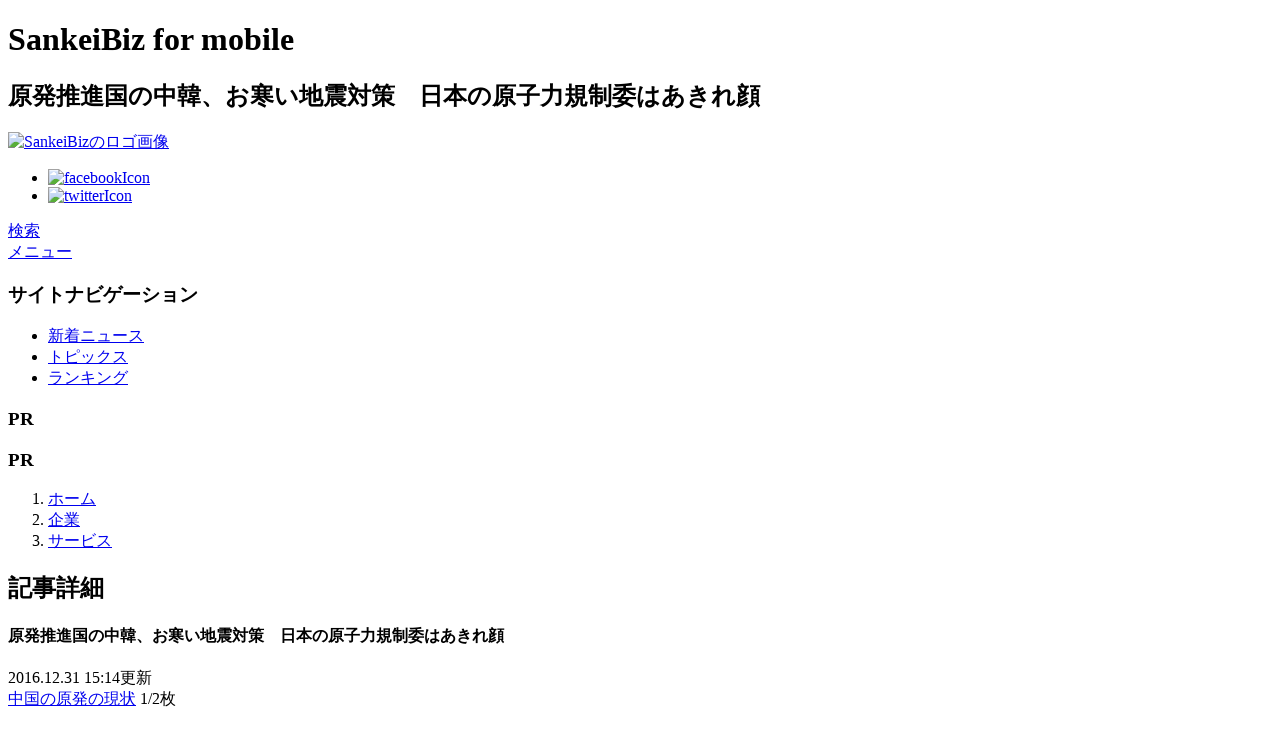

--- FILE ---
content_type: text/html; charset=UTF-8
request_url: https://www.sankeibiz.jp/smp/business/news/161231/bsd1612311514001-s1.htm?ref_cd=RelatedNews
body_size: 6805
content:
<!DOCTYPE HTML>
<!--[if lt IE 7]>      <html prefix="og: http://ogp.me/ns#" class="no-js lt-ie10 lt-ie9 lt-ie8 lt-ie7"> <![endif]-->
<!--[if IE 7]>         <html prefix="og: http://ogp.me/ns#" class="no-js lt-ie10 lt-ie9 lt-ie8"> <![endif]-->
<!--[if IE 8]>         <html prefix="og: http://ogp.me/ns#" class="no-js lt-ie10 lt-ie9"> <![endif]-->
<!--[if IE 9]>         <html prefix="og: http://ogp.me/ns#" class="no-js lt-ie10"> <![endif]-->
<!--[if (gt IE 9)|!(IE)]><!--> <html lang="ja" prefix="og: http://ogp.me/ns#" class="no-js" > <!--<![endif]-->
<head>
<meta http-equiv="X-UA-Compatible" content="IE=edge,chrome=1" >
<meta charset="UTF-8" >
<!-- chartbeat start element -->
<script src="//smp.sankei.co.jp/js/chartbeat/start.js"></script><title>原発推進国の中韓、お寒い地震対策　日本の原子力規制委はあきれ顔 - SankeiBiz（サンケイビズ）</title>
<meta name="description" content="中国・北京で１１月２９、３０日に開かれた第９回日中韓原子力安全上級規制者会合に出席した原子力規制庁の清水康弘長官が１２月７日の原子力規制委員会の定例会で報告を行…" >
<meta name="keywords" content="SankeiBiz,サンケイビズ,産経新聞,フジサンケイビジネスアイ,ビジネスニュース,速報,コラム,自動車,電気通信,電機,製造業,サービス,金融,経営,新商品,決算,モバイル" >
<meta name="author" content="SANKEI DIGITAL INC." >
<meta name="copyright" content="Copyright  SANKEI DIGITAL INC. All rights reserved." >
<meta property="og:title" content="原発推進国の中韓、お寒い地震対策　日本の原子力規制委はあきれ顔" >
<meta property="og:type" content="article" >
<meta property="og:url" content="https://www.sankeibiz.jp/business/news/161231/bsd1612311514001-n1.htm" >
<meta property="article:section" content="企業" >
<meta property="og:locale" content="ja_JP" >
<meta property="og:site_name" content="SankeiBiz" >
<meta property="og:description" content="中国・北京で１１月２９、３０日に開かれた第９回日中韓原子力安全上級規制者会合に出席した原子力規制庁の清水康弘長官が１２月７日の原子力規制委員会の定例会で報告を行…" >
<meta property="og:image" content="https://www.sankeibiz.jp/images/news/161231/bsd1612311514001-p1.jpg" />
<meta property="og:image" content="https://www.sankeibiz.jp/images/news/161231/bsd1612311514001-p2.jpg" />
<link rel="image_src" href="https://www.sankeibiz.jp/images/news/161231/bsd1612311514001-p1.jpg" />
<link rel="image_src" href="https://www.sankeibiz.jp/images/news/161231/bsd1612311514001-p2.jpg" />
<link rel="amphtml" href="https://www.sankeibiz.jp/business/amp/161231/bsd1612311514001-a.htm">
<link rel="next" href="https://www.sankeibiz.jp/smp/business/news/161231/bsd1612311514001-s2.htm">
<meta name="twitter:card" content="summary_large_image" />
<meta name="twitter:site" content="@SankeiBiz_jp" />
<meta name="twitter:title" content="原発推進国の中韓、お寒い地震対策　日本の原子力規制委はあきれ顔" />
<meta name="twitter:description" content="中国・北京で１１月２９、３０日に開かれた第９回日中韓原子力安全上級規制者会合に出席した原子力規制庁の清水康弘長官が１２月７日の原子力規制委員会の定例会で報告を行…" />
<meta name="twitter:image" content="https://www.sankeibiz.jp/images/news/161231/bsd1612311514001-p1.jpg" />
<meta name="twitter:url" content="https://www.sankeibiz.jp/business/news/161231/bsd1612311514001-n1.htm" />
<meta name="dcterms.identifier" content="ocmqqgcmceee">
<meta name="dcterms.subject" content="AH01">
<meta name="cXenseParse:skd-category" content="サービス"/>
<meta name="cXenseParse:skd-pubyear" content="2016"/>
<meta name="cXenseParse:skd-pubmonth" content="201612"/>
<meta name="cXenseParse:skd-pubday" content="20161231"/>
<meta property="article:published_time" content="2016-12-31T15:14:00+09:00"/>
<meta name="HandheldFriendly" content="True" >
<meta name="MobileOptimized" content="320" >
<meta name="apple-mobile-web-app-capable" content="no" >
<meta name="apple-mobile-web-app-status-bar-style" content="default" >
<meta name="viewport" content="width=device-width, initial-scale=1.0, maximum-scale=1.0" >
<meta http-equiv="cleartype" content="on">
<meta name="format-detection" content="telephone=no" >
<link rel="apple-touch-icon" sizes="144x144" href="https://www.sankeibiz.jp/smp/common/images/v1/icon/apple-touch-icon-144x144.png" >
<link rel="apple-touch-icon" sizes="114x114" href="https://www.sankeibiz.jp/smp/common/images/v1/icon/apple-touch-icon-114x114.png" >
<link rel="apple-touch-icon" sizes="72x72" href="https://www.sankeibiz.jp/smp/common/images/v1/icon/apple-touch-icon-72x72.png" >
<link rel="apple-touch-icon" sizes="57x57" href="https://www.sankeibiz.jp/smp/common/images/v1/icon/apple-touch-icon-57x57.png" >
<link rel="apple-touch-icon" href="https://www.sankeibiz.jp/smp/common/images/v1/icon/apple-touch-icon.png" >
<link rel="shortcut icon" href="https://www.sankeibiz.jp/smp/common/images/v1/icon/apple-touch-icon.png" >
<link rel="shortcut icon" href="/favicon.ico" type="image/vnd.microsoft.icon" > 
<link rel="stylesheet" href="//www.sankeibiz.jp/smp/common/css/v1/basic/site.css">
<script src="//www.sankeibiz.jp/smp/common/js/v1/common/modernizr.custom.20140130.js"></script>
<script src="//www.sankeibiz.jp/smp/common/js/v1/common/jquery-1.11.3.min.js"></script>
<script src="//www.sankeibiz.jp/smp/common/js/v1/common/sp-slidemenu.min.js"></script>
<script src="//www.sankeibiz.jp/smp/common/js/v1/common/idangerous.swiper.min.js"></script>
<script src="//www.sankeibiz.jp/smp/common/js/v1/common/skd.min.js"></script>
<script id="analysis" src="//smp.sankei.co.jp/js/analytics/skd.Analysis.js" data-analysis-section="mobile"></script>
<script src="//www.sankeibiz.jp/smp/common/js/v1/all/sankeibiz.min.js"></script>
<script type="text/javascript" src="//smp.sankei.co.jp/js/analytics/www.sankeibiz.jp/ga.js"></script>
<script src="//www.sankeibiz.jp/js/ad/adGpt.js"></script>
<script type="text/javascript" src="//www.sankeibiz.jp/common/js/others/cxense.js"></script>
<script type="text/javascript" async="async" src="//widgets.outbrain.com/outbrain.js"></script>
<!-- Facebook Pixel Code -->
<script>
!function(f,b,e,v,n,t,s){if(f.fbq)return;n=f.fbq=function(){n.callMethod?
n.callMethod.apply(n,arguments):n.queue.push(arguments)};if(!f._fbq)f._fbq=n;
n.push=n;n.loaded=!0;n.version='2.0';n.queue=[];t=b.createElement(e);t.async=!0;
t.src=v;s=b.getElementsByTagName(e)[0];s.parentNode.insertBefore(t,s)}(window,
document,'script','https://connect.facebook.net/en_US/fbevents.js');
fbq('init', '605684226303625'); // Insert your pixel ID here.
fbq('track', 'PageView');
</script>
<noscript><img height="1" width="1" style="display:none" src="https://www.facebook.com/tr?id=605684226303625&ev=PageView&noscript=1" /></noscript>
<!-- DO NOT MODIFY -->
<!-- End Facebook Pixel Code -->
<script>
fbq('track', 'ViewContent');
</script>
<meta property="fb:app_id" content="1377287975648188" />
</head>
<body>
<h1 class="speech">SankeiBiz for mobile</h1>
<div id="contentsContainer">
<section class="contentBox">
<div class="global">
<header class="header clearfix">
<h1 class="speech">原発推進国の中韓、お寒い地震対策　日本の原子力規制委はあきれ顔</h1>
<div id="mainHeader" class="headerTool">
<div class="siteLogo addHeaderTool"><a href="../../../../smp/" title="サイトトップへ戻る"><img src="//www.sankeibiz.jp/smp/common/images/v1/basic/logo02.png" alt="SankeiBizのロゴ画像"></a></div>
<div class="HeaderTool">
<ul>
<li class="sns-fb"><a href="https://www.facebook.com/SankeiBiz" target="_blank">
<span class=""><img src="//www.sankeibiz.jp/smp/common/images/v1/icon/icon_facebook.png" alt="facebookIcon"></span>
</a></li>
<li class="sns-tw"><a href="https://twitter.com/SankeiBiz_jp" target="_blank">
<span class=""><img src="//www.sankeibiz.jp/smp/common/images/v1/icon/icon_twitter.png" alt="twitterIcon"></span>
</a></li>
</ul>
</div>
<div id="search" class="close"><a href="/smp/search/" title="検索"><span>検索</span></a></div>
<div id="sideNav" class="close"><a href="../../../../smp/menu/" title="メニュー"><span>メニュー</span></a></div>
</div>
<div id="searchContainer">
<div class="google-service-search"></div>
</div>
<nav>
<h1 class="speech">サイトナビゲーション</h1>
<ul><li><a href="../../../../smp/flash/lists/flash-n.htm">新着ニュース</a></li><li><a href="../../../../smp/select/select.htm">トピックス</a></li><li><a href="../../../../smp/ranking/ranking.htm?key=accesscount">ランキング</a></li></ul>
</nav>
</header>
</div>
<div class="content">
<!-- area additional full width-->
<div id="additional"></div>
<script type="text/javascript"><!--
$SKD.loaderHTML("//www.sankeibiz.jp/smp/module/sys/news/alert.html","#additional");
// --></script>
<!-- area additional full width-->
<!-- 画像広告　プロモ枠 -->
<aside id="picAd_promotion" class="banner1">
<h1 class="speech">PR</h1>
<p>
<!-- begin ad sp.biz.special.01 tag -->
<script language="JavaScript" type="text/javascript">
noCacheParam=Math.random()*10000000000;
document.write('<scr'+'ipt type="text/javascript" src="https://sankei2ad.durasite.net/A-affiliate2/mobile?site=123&keyword=sp.biz.special.01&isJS=true&encoding=UTF-8&amp;ord=' + noCacheParam + '"></scr'+'ipt>');
</script>
<!-- end ad sp.biz.special.01 tag -->
</p>
</aside>
<!-- 画像広告　1 -->
<aside id="picAd_header" class="banner1">
<h1 class="speech">PR</h1>
<p>
<!-- begin ad sp.biz.service.banner tag -->
<script language="JavaScript" type="text/javascript">
noCacheParam=Math.random()*10000000000;
document.write('<scr'+'ipt type="text/javascript" src="https://sankei2ad.durasite.net/A-affiliate2/mobile?site=123&keyword=sp.biz.service.banner&isJS=true&encoding=UTF-8&amp;ord=' + noCacheParam + '"></scr'+'ipt>');
</script>
<!-- end ad sp.biz.service.banner tag -->
</p>
</aside>
<!-- 画像広告　1 -->
<div class="breadCrumb">
<ol>
<li><a href="../../../../smp/">ホーム</a></li>
<li><a href="../../../../smp/business/business.htm">企業</a></li>
<li><a href="../../../../smp/business/lists/service-n.htm">サービス</a></li>
</ol>
</div>
<section class="articleWrap">
<h2 class="speech">記事詳細</h2>
<article>
<header>
<h1>原発推進国の中韓、お寒い地震対策　日本の原子力規制委はあきれ顔</h1>
<span class="addition">
<time datetime="2016-12-31T15:14">2016.12.31 15:14</time><span class="speech">更新</span>
</span>
</header>
<div class="mainWrap">
<div class="topnews">
<div class="photoArea">
<a href="../../../../smp/business/photos/161231/bsd1612311514001-p1.htm" class="photo image-loading" data-photo-source="../../../../images/news/161231/bsd1612311514001-p1.jpg" data-photo-size="">中国の原発の現状</a>
<span class="taptoZoom">1/2枚</span>
</div>
</div>
<p class="sentence">　中国・北京で１１月２９、３０日に開かれた第９回日中韓原子力安全上級規制者会合に出席した原子力規制庁の清水康弘長官が１２月７日の原子力規制委員会の定例会で報告を行った。報告は会合の概要を伝える簡単なものだが、中韓両国の規制水準の低さが垣間見える内容で、報告を受けた原子力規制委員会の委員らもあきれた様子。「もっと建設的な議論をしてもらいたい」と、３国が協力して原発の安全水準を引き上げるよう注文をつけた。（蕎麦谷里志）</p>
</div>
<div class="readMore">&lt;&lt;&nbsp;下に続く&nbsp;&gt;&gt;</div>
<aside id="picAd_article" class="banner1">
<h1 class="speech">PR</h1>
<!-- begin ad sp.biz.service.middle tag -->
<script language="JavaScript" type="text/javascript">
noCacheParam=Math.random()*10000000000;
document.write('<scr'+'ipt type="text/javascript" src="https://sankei2ad.durasite.net/A-affiliate2/mobile?site=123&keyword=sp.biz.service.middle&isJS=true&encoding=UTF-8&amp;ord=' + noCacheParam + '"></scr'+'ipt>');
</script>
<!-- end ad sp.biz.service.middle tag -->
</aside>
<!-- リスティング -->
<div class="mainWrap">
<p class="clearfix sentence">　<strong class="SubTitle">開発続ける中韓</strong></p><p class="clearfix sentence">　中国や韓国は東京電力福島第１原発事故以降も、原発政策を維持し続けている。</p><p class="clearfix sentence">　日本原子力産業協会によると、特に中国は大気汚染が深刻化したことで、原発の役割が増しているといい、２０１６年１月１日までの１年間で８基の原発が新たに営業運転を開始。同国内で運転中の原発は３０基（合計出力約２８００万キロワット）となった。２０２０年までに５８００万キロワットを目指す計画があり、今後も建設ラッシュは続く見通しだ。</p><p class="clearfix sentence">　韓国も２０１６年１月１日現在で２４基が稼働し、４基が建設中で６基が計画中。福島の事故以降、国内には原発に反対する声も多いが、２０１５年７月にまとめた第７次電力需給基本計画では、２０２９年の電源設備構成の２８・２％を原子力発電で補うとしている。</p>
</div>
<div id="NextPage"><a href="../../../../smp/business/news/161231/bsd1612311514001-s2.htm">自動でなく手動で停止</a></div>
<div id="PageNation"><ul>
<li class="PageNationActive"><span>1</span></li>
<li><a href="../../../../smp/business/news/161231/bsd1612311514001-s2.htm">2</a></li>
<li><a href="../../../../smp/business/news/161231/bsd1612311514001-s3.htm">3</a></li>
<li><a href="../../../../smp/business/news/161231/bsd1612311514001-s4.htm">4</a></li>
<li><a href="../../../../smp/business/news/161231/bsd1612311514001-s2.htm">&gt;&gt;</a></li>
</ul></div>
<div class="socialButton">
<span style="display:none" class="skduiSocialButton" data-url="https://www.sankeibiz.jp/business/news/161231/bsd1612311514001-n1.htm" data-text="原発推進国の中韓、お寒い地震対策　日本の原子力規制委はあきれ顔 - SankeiBiz" data-social-type="pack[fb, tw, ln]"></span>
<span id="PushLink"></span>
<script type="text/javascript"><!--
$SKD.loaderHTML("//www.sankeibiz.jp/smp/module/design/Mod-notification.html","#PushLink");
// --></script>
</div>
</article>
<section class="list-photo clearfix">
<h1>このニュースのフォト</h1>
<ul>
<li><a href="../../../../smp/business/photos/161231/bsd1612311514001-p2.htm"><img src="../../../../images/news/161231/bsd1612311514001-p2.jpg" alt="韓国の原発の現状"></a></li>

</ul>
</section>
<aside class="list-article">
<h1>関連ニュース</h1>
<ul>
<li><a href="../../../../smp/macro/news/161215/mcb1612150700024-s1.htm?ref_cd=RelatedNews">中国のＭ＆Ａ攻勢に米国キレた　議会が買収禁止勧告　悩める習指導部</a></li>
<li><a href="../../../../smp/macro/news/161211/mcb1612111304001-s1.htm?ref_cd=RelatedNews">今度はアシアナ機で副操縦士同士が殴り合い　安全性問われる韓国航空業界</a></li>
<li><a href="../../../../smp/macro/news/161208/mcb1612082214033-s1.htm?ref_cd=RelatedNews">サムスン、今度は別のスマホ「ギャラクシーＳ６」から発煙　台湾の中華航空機内で　</a></li>
<li><a href="../../../../smp/macro/news/161202/mcb1612020700001-s1.htm?ref_cd=RelatedNews">ＴＰＰ崩壊寸前で中国が大攻勢　米国の裏庭駆ける習氏　各国は警戒も</a></li>
<li><a href="../../../../smp/macro/news/161120/mcb1611201302001-s1.htm?ref_cd=RelatedNews">米国への留学試験で不正横行する韓国　縁故主義社会から「永遠に離れたい」学生たち</a></li>
</ul>
</aside>
</section>
<!-- begin ad sp.biz.pr.txt tag -->
<script language="JavaScript" type="text/javascript">
noCacheParam=Math.random()*10000000000;
document.write('<scr'+'ipt type="text/javascript" src="https://sankei2ad.durasite.net/A-affiliate2/mobile?site=123&keyword=sp.biz.pr.txt&isJS=true&encoding=UTF-8&amp;ord=' + noCacheParam + '"></scr'+'ipt>');
</script>
<!-- end ad sp.biz.pr.txt tag -->
<div class="OUTBRAIN" data-src="https://www.sankeibiz.jp/smp/business/news/161231/bsd1612311514001-s1.htm" data-widget-id="MB_12"></div>
<!-- リスティング -->
<aside id="picAd_contents" class="banner1">
<h1 class="speech">PR</h1>
<!-- begin ad sp.biz.all.300x250.a tag -->
<script language="JavaScript" type="text/javascript">
noCacheParam=Math.random()*10000000000;
document.write('<scr'+'ipt type="text/javascript" src="https://sankei2ad.durasite.net/A-affiliate2/mobile?site=123&keyword=sp.biz.all.300x250.a&isJS=true&encoding=UTF-8&amp;ord=' + noCacheParam + '"></scr'+'ipt>');
</script>
<!-- end ad sp.biz.all.300x250.a tag -->
</aside>
<!-- リスティング -->
<!-- ECモジュール -->
<aside id="textAd_wpics" class="text1">
<h1>おすすめ情報<span>PR</span></h1>
<ul>
<!-- begin ad sp.biz.tokusetu.01 tag -->
<script language="JavaScript" type="text/javascript">
noCacheParam=Math.random()*10000000000;
document.write('<scr'+'ipt type="text/javascript" src="https://sankei2ad.durasite.net/A-affiliate2/mobile?site=123&keyword=sp.biz.tokusetu.01&isJS=true&encoding=UTF-8&amp;ord=' + noCacheParam + '"></scr'+'ipt>');
</script>
<!-- end ad sp.biz.tokusetu.01 tag -->
<!-- begin ad sp.biz.tokusetu.02 tag -->
<script language="JavaScript" type="text/javascript">
noCacheParam=Math.random()*10000000000;
document.write('<scr'+'ipt type="text/javascript" src="https://sankei2ad.durasite.net/A-affiliate2/mobile?site=123&keyword=sp.biz.tokusetu.02&isJS=true&encoding=UTF-8&amp;ord=' + noCacheParam + '"></scr'+'ipt>');
</script>
<!-- end ad sp.biz.tokusetu.02 tag -->
<!-- begin ad ec.smp.biz.tokusetu.01 tag -->
<script language="JavaScript" type="text/javascript">
noCacheParam=Math.random()*10000000000;
document.write('<scr'+'ipt type="text/javascript" src="https://sankei2ad.durasite.net/A-affiliate2/mobile?site=123&keyword=ec.smp.biz.tokusetu.01&isJS=true&encoding=UTF-8&amp;ord=' + noCacheParam + '"></scr'+'ipt>');
</script>
<!-- end ad ec.smp.biz.tokusetu.01 tag -->
<!-- begin ad ec.smp.biz.tokusetu.02 tag -->
<script language="JavaScript" type="text/javascript">
noCacheParam=Math.random()*10000000000;
document.write('<scr'+'ipt type="text/javascript" src="https://sankei2ad.durasite.net/A-affiliate2/mobile?site=123&keyword=ec.smp.biz.tokusetu.02&isJS=true&encoding=UTF-8&amp;ord=' + noCacheParam + '"></scr'+'ipt>');
</script>
<!-- end ad ec.smp.biz.tokusetu.02 tag -->
<!-- begin ad ec.smp.biz.tokusetu.03 tag -->
<script language="JavaScript" type="text/javascript">
noCacheParam=Math.random()*10000000000;
document.write('<scr'+'ipt type="text/javascript" src="https://sankei2ad.durasite.net/A-affiliate2/mobile?site=123&keyword=ec.smp.biz.tokusetu.03&isJS=true&encoding=UTF-8&amp;ord=' + noCacheParam + '"></scr'+'ipt>');
</script>
<!-- end ad ec.smp.biz.tokusetu.03 tag -->
</ul>
</aside>
<!-- ECモジュール -->
<!-- FBメッセンジャー -->
<div id="FBbnr">
<a href="//www.sankeibiz.jp/smp/special/fbm/">
<img src="//www.sankeibiz.jp/smp/images/banner/bnr_fbmsg.png" alt="facebook Messenger" data-pin-nopin="true">
</a>
</div>
<!-- FBメッセンジャー -->
<section id="Mod-NewArrivalsNews" class="index"></section>
<script type="text/javascript"><!--
$SKD.loaderHTML("//www.sankeibiz.jp/smp/module/sys/news/business.htm","#Mod-NewArrivalsNews");
// --></script>
<aside class="story-ad">
<ul>
<!-- begin ad sp.biz.all.story-ad tag -->
<script language="JavaScript" type="text/javascript">
noCacheParam=Math.random()*10000000000;
document.write('<scr'+'ipt type="text/javascript" src="https://sankei2ad.durasite.net/A-affiliate2/mobile?site=123&keyword=sp.biz.all.story-ad&isJS=true&encoding=UTF-8&amp;ord=' + noCacheParam + '"></scr'+'ipt>');
</script>
<!-- end ad sp.biz.all.story-ad tag -->
</ul>
</aside>
<div class="insert">
<div class="linkTo"><a href="../../../../smp/business/lists/business-n.htm">企業の一覧をみる</a></div>
</div>
<div class="OUTBRAIN" data-src="https://www.sankeibiz.jp/smp/business/news/161231/bsd1612311514001-s1.htm" data-widget-id="MB_5" data-ob-template="SankeiBizMobile"></div>
<aside id="Mod-PrimaryContent" class="primary-content clearfix"></aside>
<script type="text/javascript"><!--
$SKD.loaderHTML("//www.sankeibiz.jp/smp/module/edit/Mod-PrimaryContent.htm","#Mod-PrimaryContent");
// --></script>
<!-- ranking Widget -->
<section class="for-group rankingWidget ranking">
<h1><a href="../../../../smp/ranking/ranking.htm?key=accesscount">ランキング</a></h1>
<div class="js-holder"></div>
<div class="linkTo"><a href="../../../../smp/ranking/ranking.htm?key=accesscount">最新ランキング</a><a href="../../../../smp/ranking/ranking.htm?key=socialcount">ソーシャルランキング</a></div>
<script src="//www.sankeibiz.jp/smp/common/js/v1/widget/rankingWidget.js"></script>
</section>
<!-- ranking Widget -->
<div id="Mod-Select"></div>
<script type="text/javascript"><!--
$SKD.loaderHTML("//www.sankeibiz.jp/smp/module/sys/topics/select-t.htm","#Mod-Select");
// --></script>
<!-- PR広告 -->
<aside id="textAd_alliance" class="text1">
<h1>PR</h1>
<ul>
<!-- begin ad sp.biz.txt.01 tag -->
<script language="JavaScript" type="text/javascript">
noCacheParam=Math.random()*10000000000;
document.write('<scr'+'ipt type="text/javascript" src="https://sankei2ad.durasite.net/A-affiliate2/mobile?site=123&keyword=sp.biz.txt.' + $BIZ.prtext.puts("01") + '&isJS=true&encoding=UTF-8&amp;ord=' + noCacheParam + '"></scr'+'ipt>');
</script>
<!-- end ad sp.biz.txt.01 tag -->
<!-- begin ad sp.biz.txt.02 tag -->
<script language="JavaScript" type="text/javascript">
noCacheParam=Math.random()*10000000000;
document.write('<scr'+'ipt type="text/javascript" src="https://sankei2ad.durasite.net/A-affiliate2/mobile?site=123&keyword=sp.biz.txt.' + $BIZ.prtext.puts("02") + '&isJS=true&encoding=UTF-8&amp;ord=' + noCacheParam + '"></scr'+'ipt>');
</script>
<!-- end ad sp.biz.txt.02 tag -->
<!-- begin ad sp.biz.txt.03 tag -->
<script language="JavaScript" type="text/javascript">
noCacheParam=Math.random()*10000000000;
document.write('<scr'+'ipt type="text/javascript" src="https://sankei2ad.durasite.net/A-affiliate2/mobile?site=123&keyword=sp.biz.txt.' + $BIZ.prtext.puts("03") + '&isJS=true&encoding=UTF-8&amp;ord=' + noCacheParam + '"></scr'+'ipt>');
</script>
<!-- end ad sp.biz.txt.03 tag -->
<!-- begin ad sp.biz.txt.04 tag -->
<script language="JavaScript" type="text/javascript">
noCacheParam=Math.random()*10000000000;
document.write('<scr'+'ipt type="text/javascript" src="https://sankei2ad.durasite.net/A-affiliate2/mobile?site=123&keyword=sp.biz.txt.' + $BIZ.prtext.puts("04") + '&isJS=true&encoding=UTF-8&amp;ord=' + noCacheParam + '"></scr'+'ipt>');
</script>
<!-- end ad sp.biz.txt.04 tag -->
</ul>
</aside>
<!-- PR -->
<!-- imageテキスト広告2 -->
<aside id="textAd_wpics02" class="text1">
<h1 class="speech">PR</h1>
<ul>
<!-- begin ad sp.biz.all.native-ad tag -->
<script language="JavaScript" type="text/javascript">
noCacheParam=Math.random()*10000000000;
document.write('<scr'+'ipt type="text/javascript" src="https://sankei2ad.durasite.net/A-affiliate2/mobile?site=123&keyword=sp.biz.all.native-ad&isJS=true&encoding=UTF-8&amp;ord=' + noCacheParam + '"></scr'+'ipt>');
</script>
<!-- end ad sp.biz.all.native-ad tag -->
<!-- begin ad sp.biz.jishatokusetu.01 tag -->
<script language="JavaScript" type="text/javascript">
noCacheParam=Math.random()*10000000000;
document.write('<scr'+'ipt type="text/javascript" src="https://sankei2ad.durasite.net/A-affiliate2/mobile?site=123&keyword=sp.biz.jishatokusetu.01&isJS=true&encoding=UTF-8&amp;ord=' + noCacheParam + '"></scr'+'ipt>');
</script>
<!-- end ad sp.biz.jishatokusetu.01 tag -->
<!-- begin ad sp.biz.jishatokusetu.02 tag -->
<script language="JavaScript" type="text/javascript">
noCacheParam=Math.random()*10000000000;
document.write('<scr'+'ipt type="text/javascript" src="https://sankei2ad.durasite.net/A-affiliate2/mobile?site=123&keyword=sp.biz.jishatokusetu.02&isJS=true&encoding=UTF-8&amp;ord=' + noCacheParam + '"></scr'+'ipt>');
</script>
<!-- end ad sp.biz.jishatokusetu.02 tag -->
</ul>
</aside>
<!-- imageテキスト広告2 -->
<!-- PR広告2 -->
<aside id="textAd_alliance02" class="text1">
<h1 class="speech">PR</h1>
<ul>
<!-- begin ad sp.biz.txt.05 tag -->
<script language="JavaScript" type="text/javascript">
noCacheParam=Math.random()*10000000000;
document.write('<scr'+'ipt type="text/javascript" src="https://sankei2ad.durasite.net/A-affiliate2/mobile?site=123&keyword=sp.biz.txt.05&isJS=true&encoding=UTF-8&amp;ord=' + noCacheParam + '"></scr'+'ipt>');
</script>
<!-- end ad sp.biz.txt.05 tag -->
</ul>
</aside>
<!-- PR広告2 -->
<!-- 産経アプリ紹介 -->
<aside id="iconAd">
<h1>産経アプリ紹介</h1>
<ul>
<!-- begin ad sp.all.icon.01 tag -->
<script language="JavaScript" type="text/javascript">
noCacheParam=Math.random()*10000000000;
document.write('<scr'+'ipt type="text/javascript" src="https://sankei2ad.durasite.net/A-affiliate2/mobile?site=123&keyword=sp.all.icon.01&isJS=true&encoding=UTF-8&amp;ord=' + noCacheParam + '"></scr'+'ipt>');
</script>
<!-- end ad sp.all.icon.01 tag -->
<!-- begin ad sp.all.icon.02 tag -->
<script language="JavaScript" type="text/javascript">
noCacheParam=Math.random()*10000000000;
document.write('<scr'+'ipt type="text/javascript" src="https://sankei2ad.durasite.net/A-affiliate2/mobile?site=123&keyword=sp.all.icon.02&isJS=true&encoding=UTF-8&amp;ord=' + noCacheParam + '"></scr'+'ipt>');
</script>
<!-- end ad sp.all.icon.02 tag -->
<!-- begin ad sp.all.icon.03 tag -->
<script language="JavaScript" type="text/javascript">
noCacheParam=Math.random()*10000000000;
document.write('<scr'+'ipt type="text/javascript" src="https://sankei2ad.durasite.net/A-affiliate2/mobile?site=123&keyword=sp.all.icon.03&isJS=true&encoding=UTF-8&amp;ord=' + noCacheParam + '"></scr'+'ipt>');
</script>
<!-- end ad sp.all.icon.03 tag -->
<!-- begin ad sp.all.icon.04 tag -->
<script language="JavaScript" type="text/javascript">
noCacheParam=Math.random()*10000000000;
document.write('<scr'+'ipt type="text/javascript" src="https://sankei2ad.durasite.net/A-affiliate2/mobile?site=123&keyword=sp.all.icon.04&isJS=true&encoding=UTF-8&amp;ord=' + noCacheParam + '"></scr'+'ipt>');
</script>
<!-- end ad sp.all.icon.04 tag -->
<!-- begin ad sp.all.icon.05 tag -->
<script language="JavaScript" type="text/javascript">
noCacheParam=Math.random()*10000000000;
document.write('<scr'+'ipt type="text/javascript" src="https://sankei2ad.durasite.net/A-affiliate2/mobile?site=123&keyword=sp.all.icon.05&isJS=true&encoding=UTF-8&amp;ord=' + noCacheParam + '"></scr'+'ipt>');
</script>
<!-- end ad sp.all.icon.05 tag -->
<!-- begin ad sp.all.icon.06 tag -->
<script language="JavaScript" type="text/javascript">
noCacheParam=Math.random()*10000000000;
document.write('<scr'+'ipt type="text/javascript" src="https://sankei2ad.durasite.net/A-affiliate2/mobile?site=123&keyword=sp.all.icon.06&isJS=true&encoding=UTF-8&amp;ord=' + noCacheParam + '"></scr'+'ipt>');
</script>
<!-- end ad sp.all.icon.06 tag -->
<!-- begin ad sp.all.icon.07 tag -->
<script language="JavaScript" type="text/javascript">
noCacheParam=Math.random()*10000000000;
document.write('<scr'+'ipt type="text/javascript" src="https://sankei2ad.durasite.net/A-affiliate2/mobile?site=123&keyword=sp.all.icon.07&isJS=true&encoding=UTF-8&amp;ord=' + noCacheParam + '"></scr'+'ipt>');
</script>
<!-- end ad sp.all.icon.07 tag -->
<!-- begin ad sp.all.icon.08 tag -->
<script language="JavaScript" type="text/javascript">
noCacheParam=Math.random()*10000000000;
document.write('<scr'+'ipt type="text/javascript" src="https://sankei2ad.durasite.net/A-affiliate2/mobile?site=123&keyword=sp.all.icon.08&isJS=true&encoding=UTF-8&amp;ord=' + noCacheParam + '"></scr'+'ipt>');
</script>
<!-- end ad sp.all.icon.08 tag -->
</ul>
</aside>
<!-- 産経アプリ紹介 -->
<!-- move pageTop -->
<div id="PageTop" class="shortcut"><a href="#contentsContainer" class="move"><span class="label">ページの先頭へ<span class="speech">戻る</span></span></a></div>
</div>
<div class="global">
<footer class="footer">
<nav>
<h1 class="speech">サイトナビゲーション</h1>
<ul><li><a href="../../../../smp/flash/lists/flash-n.htm">新着ニュース</a></li><li><a href="../../../../smp/select/select.htm">トピックス</a></li><li><a href="../../../../smp/ranking/ranking.htm?key=accesscount">ランキング</a></li></ul>
</nav>
<div id="footerTool">
<ul>
<li class="fb"><a href="https://www.facebook.com/SankeiBiz" target="_blank"><span class="speech">faebook</span></a></li>
<li class="tw"><a href="https://twitter.com/SankeiBiz_jp" target="_blank"><span class="speech">twitter</span></a></li>
<li class="FBM"><a href="//www.sankeibiz.jp/smp/special/fbm/" target="_blank"><span class="speech">FaceBookMessenger</span></a></li>
</ul>
<ul>
<li class="switchView"><a href="../../../../business/news/161231/bsd1612311514001-n1.htm?view=pc">PC版を表示<span class="speech">PC版を表示</span></a></li>
</ul>
</div>
<!-- レクタングル広告 -->
<aside id="picAd_footer" class="banner1">
<h1 class="speech">PR</h1>
<p>
<!-- begin ad sp.biz.news.overlay tag -->
<script language="JavaScript" type="text/javascript">
noCacheParam=Math.random()*10000000000;
document.write('<scr'+'ipt type="text/javascript" src="https://sankei2ad.durasite.net/A-affiliate2/mobile?site=123&keyword=sp.biz.news.overlay&isJS=true&encoding=UTF-8&amp;ord=' + noCacheParam + '"></scr'+'ipt>');
</script>
<!-- end ad sp.biz.news.overlay tag -->
</p>
</aside>
<!-- 画像広告　2 -->
<ul class="relatedService" title="関連サービス">
<li><a href="http://www.iza.ne.jp/smp/" target="_blank"><img src="//www.sankeibiz.jp/smp/common/images/v1/basic/logo_footer_iza.png" alt="イザ！" height="58"></a></li>
<li><a href="http://www.sankei.com/smp/" target="_blank"><img src="//www.sankeibiz.jp/smp/common/images/v1/basic/logo_footer_sankeinews.png" alt="産経ニュース" height="58"></a></li>
<li><a href="http://www.sanspo.com/smp/" target="_blank"><img src="//www.sankeibiz.jp/smp/common/images/v1/basic/logo_footer_sanspo.png" alt="SANSPO.COM" height="58"></a></li>
<li><a href="http://www.zakzak.co.jp/smp/" target="_blank"><img src="//www.sankeibiz.jp/smp/common/images/v1/basic/logo_footer_zakzak.png" alt="zakzak" height="58"></a></li>
<li><a href="//www.sankeibiz.jp/smp/" target="_blank"><img src="//www.sankeibiz.jp/smp/common/images/v1/basic/logo_footer_sankeibiz.png" alt="SankeiBiz" height="58"></a></li>
</ul><ul class="managementInfo"><li><address><a href="http://www.sankei-digital.co.jp" target="_blank">運営会社</a></address></li><li><a href="http://www.sankei-digital.co.jp/others/kiyaku.html">利用規約</a></li><li><a href="http://www.sankei-digital.co.jp/others/iproperty.html" target="_blank">知的財産権ポリシー</a></li><li><a href="http://www.sankei-digital.co.jp/advertising/index.html" target="_blank">広告</a></li><li><a href="http://www.business-i.jp/corp/inquiry.html">お問い合わせ</a></li></ul>
<p><small><a href="http://www.sankei-digital.co.jp/" target="_blank">&copy; 2017 SANKEI DIGITAL INC.</a></small></p>
<!-- pagetop -->
</footer>
</div>
</section>
</div>
<div id="backgroundContents">
<div id="slideSideMenu" data-ssm-direction="right"></div>
<div id="fbMessanger">
<div class="fbmOverlay"></div>
<div class="fbmWrapper close">
<img class="siteLogo" src="//www.sankeibiz.jp/css/news_v20170403000/images/logo.png" alt="SankeiBiz">
<p class="head">Facebook Messanger登録</p>
<p class="catch">あなたに合わせたニュースを毎日お届け</p>
<img class="fbmImage" src="//www.sankeibiz.jp/css/news_v20170403000/images/imag_messengger.png" alt="Facebook Messangerを登録した時のイメージ画像です" />
<span style="display:none" class="skduiSocialButtonMg" data-social-type="pack[fb]"></span>
<div id="fbmGuide">
  <a href="//www.sankeibiz.jp/smp/special/fbm/" ><span>使い方ガイド</span></a>
</div>
<div class="fbmClose"><span class="fbmButton"></span></div>
</div>
</div>
</div>
<script src="//www.sankeibiz.jp/smp/common/js/v1/all/init.js"></script>
<!-- chartbeat end element -->
<!-- chartbeat end element -->
<script src="//smp.sankei.co.jp/js/chartbeat/end.js"></script> <script type="text/javascript" src="//cf.eco-tag.jp/asi/asi-pix-sankeibiz-min.js"></script>
</body>
</html>


--- FILE ---
content_type: text/html;charset=UTF-8
request_url: https://sankei2ad.durasite.net/A-affiliate2/mobile?site=123&keyword=sp.biz.service.banner&isJS=true&encoding=UTF-8&ord=7534780084.4067135
body_size: 1042
content:
document.write("<div id='sp.biz.service.banner'>");
document.write("</div>");
 (function() {
   var useSSL = 'https:' == document.location.protocol;
   var src = (useSSL ? 'https:' : 'http:') + '//www.googletagservices.com/tag/js/gpt.js';
   document.write('<scr' + 'ipt src="' + src + '"></scr' + 'ipt>');
 })();


    var gsizes = JSON.stringify("320x50,320x100,300x170,320x180".split(",")); 
    if ("320x50,320x100,300x170,320x180".split(",") == 0){
     	gsizes = [300,250];
    }else {
        var tmpSizes = gsizes = "320x50,320x100,300x170,320x180".split(",")
        gsizes = [];
        for (i=0;i<tmpSizes.length;i++){
             var sz = tmpSizes[i];
             sz = sz.replace(/x/g,",").replace(/"/g,"");
             sz = "["+sz+"]"
             gsizes.push(JSON.parse(sz));
        }
    }


    var gtmp = googletag.defineSlot('/6974/sp.biz.service.banner', gsizes,'sp.biz.service.banner')
      .addService(googletag.pubads())


googletag.enableServices();
googletag.display('sp.biz.service.banner');





--- FILE ---
content_type: text/html;charset=UTF-8
request_url: https://sankei2ad.durasite.net/A-affiliate2/mobile?site=123&keyword=sp.biz.service.middle&isJS=true&encoding=UTF-8&ord=6348419581.581579
body_size: 1230
content:
document.write("<div id='sp.biz.service.middle'>");
document.write("</div>");
 (function() {
   var useSSL = 'https:' == document.location.protocol;
   var src = (useSSL ? 'https:' : 'http:') + '//www.googletagservices.com/tag/js/gpt.js';
   document.write('<scr' + 'ipt src="' + src + '"></scr' + 'ipt>');
 })();



    var gsizes = JSON.stringify("300x250,320x250,336x280".split(",")); 
    if ("300x250,320x250,336x280".split(",") == 0){
     	gsizes = [300,250];
    }else {
        var tmpSizes = gsizes = "300x250,320x250,336x280".split(",")
        gsizes = [];
        for (i=0;i<tmpSizes.length;i++){
             var sz = tmpSizes[i];
             sz = sz.replace(/x/g,",").replace(/"/g,"");
             sz = "["+sz+"]"
             gsizes.push(JSON.parse(sz));
        }
    }

    var mapping = googletag.sizeMapping().addSize([336,280],[[300,250],'fluid',[336,280]]).addSize([0,0],[[300,250],'fluid']).build();

    var gtmp = googletag.defineSlot('/6974/sp.biz.service.middle', gsizes,'sp.biz.service.middle').defineSizeMapping(mapping)
      .addService(googletag.pubads())


googletag.pubads().enableSyncRendering();
googletag.enableServices();
googletag.display('sp.biz.service.middle');





--- FILE ---
content_type: text/html;charset=UTF-8
request_url: https://sankei2ad.durasite.net/A-affiliate2/mobile?site=123&keyword=sp.biz.all.300x250.a&isJS=true&encoding=UTF-8&ord=1762469963.5483875
body_size: 1226
content:
document.write("<div id='sp.biz.all.300x250.a'>");
document.write("</div>");
 (function() {
   var useSSL = 'https:' == document.location.protocol;
   var src = (useSSL ? 'https:' : 'http:') + '//www.googletagservices.com/tag/js/gpt.js';
   document.write('<scr' + 'ipt src="' + src + '"></scr' + 'ipt>');
 })();



    var gsizes = JSON.stringify("300x250,320x250,336x280".split(",")); 
    if ("300x250,320x250,336x280".split(",") == 0){
     	gsizes = [300,250];
    }else {
        var tmpSizes = gsizes = "300x250,320x250,336x280".split(",")
        gsizes = [];
        for (i=0;i<tmpSizes.length;i++){
             var sz = tmpSizes[i];
             sz = sz.replace(/x/g,",").replace(/"/g,"");
             sz = "["+sz+"]"
             gsizes.push(JSON.parse(sz));
        }
    }

    var mapping = googletag.sizeMapping().addSize([336,280],[[300,250],'fluid',[336,280]]).addSize([0,0],[[300,250],'fluid']).build();

    var gtmp = googletag.defineSlot('/6974/sp.biz.all.300x250.a', gsizes,'sp.biz.all.300x250.a').defineSizeMapping(mapping)
      .addService(googletag.pubads())


googletag.pubads().enableSyncRendering();
googletag.enableServices();
googletag.display('sp.biz.all.300x250.a');





--- FILE ---
content_type: text/html; charset=utf-8
request_url: https://www.google.com/recaptcha/api2/aframe
body_size: 268
content:
<!DOCTYPE HTML><html><head><meta http-equiv="content-type" content="text/html; charset=UTF-8"></head><body><script nonce="BBXWJ3SsfaqFGZ4oTh4jvA">/** Anti-fraud and anti-abuse applications only. See google.com/recaptcha */ try{var clients={'sodar':'https://pagead2.googlesyndication.com/pagead/sodar?'};window.addEventListener("message",function(a){try{if(a.source===window.parent){var b=JSON.parse(a.data);var c=clients[b['id']];if(c){var d=document.createElement('img');d.src=c+b['params']+'&rc='+(localStorage.getItem("rc::a")?sessionStorage.getItem("rc::b"):"");window.document.body.appendChild(d);sessionStorage.setItem("rc::e",parseInt(sessionStorage.getItem("rc::e")||0)+1);localStorage.setItem("rc::h",'1768978012697');}}}catch(b){}});window.parent.postMessage("_grecaptcha_ready", "*");}catch(b){}</script></body></html>

--- FILE ---
content_type: text/css; charset=UTF-8
request_url: https://www.sankeibiz.jp/smp/common/css/v1/basic/site.css
body_size: -72
content:
@charset 'utf-8';

/* ==========================================================================

   apply common css files for sankei-digital mobile service

   ========================================================================== */

@import url('default.css');
@import url('common.css');
@import url('ad.css');
@import url('style01.css');
@import url('object/components.css');


--- FILE ---
content_type: application/javascript
request_url: https://smp.sankei.co.jp/js/analytics/skd.Analysis.js
body_size: 4172
content:
/*! Copyright (c) 2012 SANKEI DIGITAL INC. All rights reserved.
 *  URL: http://www.sankei-digital.co.jp/
 *  name: 株式会社産経デジタル　解析処理
 *  Date: 2018.09.19
 *  version: 3.0.8
 *  note: JQuery-1.9+ に依存する処理あり(最低限、jqueryが動いていることが前提）
 *  license: 著作権者の許可なく、改変・複製・商用利用・再配布等の行為を禁じる。
 *
*/
window.SKD&&"object"==typeof window.SKD||(window.SKD={}),window.$SKD&&"object"==typeof window.$SKD||(window.$SKD={}),function(t){function e(t,e){return(null==e[t]||"object"!=typeof e[t]||"object"==typeof e[t]&&"length"in e[t])&&(e[t]={}),e[t]}var n=e("sa",window.SKD);$.each({ua:["support","trackPrefix","setTracking"],ga:["support","trackPrefix","setTracking"],chartbeat:["support","trackDomain","trackSection","trackSubSection","setDomain","setSection","extendSection"],util:["setSocialsTracking","createAllTracking"]},function(t,a){var i=e(t,n);a&&$.each(a,function(t,n){e(n,i)})})}(),SKD.sa.VERSION="3.0.8",function(){var t={"www.sankeibiz.jp":{ua:{pc:[9],mobile:[9]},chartbeat:"sankeibiz.jp"},"www.sanspo.com":{ua:{pc:[7],mobile:[7]},chartbeat:"sanspo.com"},"www.zakzak.co.jp":{ua:{pc:[8],mobile:[8]},chartbeat:"zakzak.co.jp"},"www.iza.ne.jp":{ua:{pc:[36],mobile:[36]},chartbeat:"iza.ne.jp"},"race.sanspo.com":{ua:{pc:[16,96,99],mobile:[16,96,99]}},"local.race.sanspo.com":{ua:{pc:[96,99],mobile:[96,99]}},"view.race.sanspo.com":{ua:{pc:[96,99],mobile:[96,99]}},"eight.race.sanspo.com":{ua:{pc:[97,99],mobile:[97,99]}},"members.race.sanspo.com":{ua:{pc:[98,99],mobile:[98,99]}},"cyclist.sanspo.com":{ua:{pc:[13,14],mobile:[13,15]},chartbeat:"sanspo.com"},"sankei.jp":{ua:{pc:[31],mobile:[31]}},"www.sankei.com":{ua:{pc:[62],mobile:[62]},chartbeat:"sankei.com"},"special.sankei.com":{ua:{pc:[62],mobile:[62]},chartbeat:"sankei.com"},"100ages.sankei.com":{ua:{pc:[103],mobile:[103]}}},e=location.hostname,n=null,a=null;if(t[e]?(n=t[e].ua,a=t[e].chartbeat):$.each(t,function(t,i){if(e.lastIndexOf(t)>=0)return n=i.ua,a=i.chartbeat,!1}),SKD.sa.ua.support=!!n,SKD.sa.chartbeat.support=!!a,SKD.sa.ua.support||SKD.sa.chartbeat.support){var i,c=$("#analysis");c.length<=0?i="pc":(i=c.attr("data-analysis-section"))||(i="pc");var r=c.attr("data-analysis-subsection");if(SKD.sa.ua.support){var s="";(s=n[i]?n[i]:n.pc).length<=0||"default"==s?SKD.sa.ua.trackPrefix=[""]:(SKD.sa.ua.trackPrefix=[],$.each(s,function(t,e){SKD.sa.ua.trackPrefix.push(e+".")}))}SKD.sa.chartbeat.support&&(SKD.sa.chartbeat.trackDomain=a||e,SKD.sa.chartbeat.trackSection=i,SKD.sa.chartbeat.trackSubSection=r||"",SKD.sa.chartbeat.extendedSection=!1)}}(),function(t){var e={event:function(t,e,n,a,i){var c={nonInteraction:1};t&&(c.eventCategory=t),e&&(c.eventAction=e),n&&(c.eventLabel=n),a&&(c.eventValue=a),i&&!$.isEmptyObject(i)&&$.extend(c,i);try{$.each(SKD.sa.ua.trackPrefix,function(t,e){ga&&ga(e+"send","event",c)})}catch(t){}},social:function(t,e,n,a){var i={};t&&(i.socialNetwork=t),e&&(i.socialAction=e),n&&(i.socialTarget=n),a&&!$.isEmptyObject(a)&&$.extend(i,a);try{$.each(SKD.sa.ua.trackPrefix,function(t,e){ga&&ga(e+"send","social",i)})}catch(t){}},pageview:function(t,e,n){var a={};t&&(a.page=t),e&&(a.title=e),n&&!$.isEmptyObject(n)&&$.extend(a,n);try{$.each(SKD.sa.ua.trackPrefix,function(t,e){ga&&ga(e+"send","pageview",a)})}catch(t){}},timing:function(t,e,n,a,i){var c={};t&&(c.timingCategory=t),e&&(c.timingVar=e),n&&(c.timingValue=n),a&&(c.timingLabel=a),i&&!$.isEmptyObject(i)&&$.extend(c,i);try{$.each(SKD.sa.ua.trackPrefix,function(t,e){ga&&ga(e+"send","timing",c)})}catch(t){}}};t.setTracking=function(){this.status=!1,SKD.sa.ua.support&&(this.range=$("body"),this.range.on("click","[data-skd-ga]",function(t){var n=$(t.currentTarget),a=n.attr("data-ga-type");!a||"string"!=$.type(a)||a.length<=0||e[a]&&function(t,n,a,i,c,r,s,o,u){switch(t){case"event":if(!n||!a)return;i||(i=""),c||(c=""),e.event(n,a,i,c);break;case"social":if(!r||!a)return;s||(s=""),e.social(r,a,s);break;case"pageview":if(!s)return;e.pageview(s,o);break;case"timing":if(!n||!u||!c)return;i||(i=""),e.timing(n,u,c,i)}}(a,n.attr("data-ga-category")||void 0,n.attr("data-ga-action")||void 0,n.attr("data-ga-label")||void 0,parseInt(n.attr("data-ga-value"),10)||void 0,n.attr("data-ga-network")||void 0,n.attr("data-ga-url")||void 0,n.attr("data-ga-page-title")||void 0,n.attr("data-ga-timing")||void 0)}),this.event=e.event,this.social=e.social,this.pageview=e.pageview,this.timing=e.timing,this.status=!0)}}(SKD.sa.ua),function(t){var e="",n=[];t.extendSection=function(t){"string"==$.type(t)?(e?e=e+" "+t:e+=t,SKD.sa.chartbeat.extendedSection=!0):"function"==$.type(t)&&(n.push(t),SKD.sa.chartbeat.extendedSection=!0)};t.setDomain=function(){return!!SKD.sa.chartbeat.support&&SKD.sa.chartbeat.trackDomain},t.setSection=function(){if(!SKD.sa.chartbeat.support)return!1;var t=SKD.sa.chartbeat.trackSection;return SKD.sa.chartbeat.trackSubSection&&(t+=","+SKD.sa.chartbeat.trackSubSection.split(/\s+/).join(",")),SKD.sa.chartbeat.extendedSection&&(t+=","+function(){var t="",a="",i=[];if(e&&(t=e.split(/\s+/).join(",")),n.length>0){for(var c=0;c<n.length;c++)i.push(n[c]());a=i.join(",")}return t&&a?t+","+a:t&&!a?t:!t&&a?a:""}()),t},$SKD.chartbeat=t}(SKD.sa.chartbeat),function(t){t.setSocialsTracking=function(){function t(t,e){if(!t)return"";var n=new RegExp("[\\?&#]"+e+"=([^&#]*)").exec(t);return null!=n?decodeURIComponent(n[1]):void 0}var e=function(t){if(t.status){this.tracker=t,this.tw_counter=0,this.fb_counter=0;try{this.setTwitterTracking(),this.setFacebookTracking()}catch(t){}}};return e.prototype={setTwitterTracking:function(){var e=this;!function(){if(window.twttr){var n=function(n){if(n){var a="";n.target&&"iframe"==n.target.nodeName.toLowerCase()&&(a=t(n.target.src,"url")),e.tracker.social("twitter",n.type,a)}},a=function(n){if(n&&"tweetcount"==n.region.toLowerCase()){var a="";n.target&&"iframe"==n.target.nodeName.toLowerCase()&&(a=t(n.target.src,"url")),e.tracker.social("twitter","click count",a)}},i=function(t){if(t){var n="";t.data&&t.data.screen_name&&(n="http://twitter.com/"+t.data.screen_name),e.tracker.social("twitter",t.type,n)}};twttr.ready(function(t){t.events.bind("click",a),t.events.bind("tweet",n),t.events.bind("follow",i)})}else++e.tw_counter<=400&&setTimeout(arguments.callee,150)}()},setFacebookTracking:function(){var t=this;!function(){window.FB?(FB.Event.subscribe("edge.create",function(e,n){try{t.tracker.social("facebook","like",e)}catch(t){}}),FB.Event.subscribe("edge.remove",function(e,n){try{t.tracker.social("facebook","unlike",e)}catch(t){}}),FB.Event.subscribe("comment.create",function(e){try{t.tracker.social("facebook","post comment",e.href)}catch(t){}}),FB.Event.subscribe("comment.remove",function(e){try{t.tracker.social("facebook","delete comment",e.href)}catch(t){}}),FB.Event.subscribe("message.send",function(e){try{t.tracker.social("facebook","send message",e)}catch(t){}})):++t.fb_counter<=400&&setTimeout(arguments.callee,150)}()}},e}(),t.createAllTracking=function(t){var e=[];"array"==$.type(t)&&t.length>0&&$.each(t,function(t,n){n&&n.status&&e.push(n)});var n=function(t){return function(){var n=Array.prototype.slice.call(arguments);$.each(e,function(e,a){a[t].apply(a,n)})}};return{event:n("event"),social:n("social"),pageview:n("pageview"),timing:n("timing")}}}(SKD.sa.util),$(function(){$SKD.ua=new SKD.sa.ua.setTracking,$SKD.analysis=SKD.sa.util.createAllTracking([$SKD.ua]),new SKD.sa.util.setSocialsTracking($SKD.ua)}),function(){
/*!
 * @preserve
 * jquery.scrolldepth.js | v0.7.1
 * Copyright (c) 2014 Rob Flaherty (@robflaherty)
 * Licensed under the MIT and GPL licenses.
 *
 * 2015.03.25 このプラグインを元に全面変更、スクロール版とDOM単位版を作成
 */
try{var t=$("<div />").jquery.split(".");if(t[0]=parseInt(t[0]),t[1]=parseInt(t[1]),t[0]<1)return;if(1==t[0]&&t[1]<9)return}catch(t){return}function e(t,e){var n,a,i,c=null,r=0,s=function(){r=new Date,c=null,i=t.apply(n,a)};return function(){var o=new Date;r||(r=o);var u=e-(o-r);return n=this,a=arguments,u<=0?(clearTimeout(c),c=null,r=o,i=t.apply(n,a)):c||(c=setTimeout(s,u)),i}}var n,a,i,c,r,s,o,u,h,l,p,f,g,m,v,w;n=jQuery,a=window,i=document,c={minHeight:0,elements:[],percentage:!0,userTiming:!0,pixelDepth:!0},r=n(a),s=n(i),o=[],u=0,h={},l=0,p=function(t,e,n,a,i,c){$SKD.analysis.event("screen","scroll depth - "+t,(e?"first view / ":"non-first view / ")+n,i),h.pixelDepth&&a&&a>u&&(u=a,$SKD.analysis.event("screen","scroll depth - pixel",(e?"first view / ":"non-first view / ")+m(a),i)),h.userTiming&&c&&$SKD.analysis.timing("screen scrollDepth",t,c,n)},f=function(t,e){var a={"0%":[0,!1],"25%":[parseInt(.25*t,10),!1],"50%":[parseInt(.5*t,10),!1],"75%":[parseInt(.75*t,10),!1],"100%":[t-5,!1]};return n.each(a,function(t,n){n[1]=v(n[0],e)}),a},g=function(t,e,a,i){var c,r,s,u,l,f,g,m;h.elements.length&&(c=e,r=a,s=i,u=0,n.each(h.elements,function(t,e){-1===n.inArray(e,o)&&n(e).length&&(u=n(e).offset().top,c>=u&&(p("element",v(u),e,c,r,s),o.push(e)))})),h.percentage&&(l=t,f=e,g=a,m=i,n.each(l,function(t,e){-1===n.inArray(t,o)&&f>=e[0]&&(p("percentage",e[1],t,f,g,m),o.push(t))}))},m=function(t,e){return e=e||250,(Math.floor(t/e)*e).toString()},v=function(t,e){return t<=e},w=function(t){return+new Date-t},n.scrollDepth=function(t){if(!l){h=n.extend({},c,t);var i=+new Date,u=s.height(),p=a.innerHeight?a.innerHeight:r.height(),m=r.scrollTop()+p;if(!(u<h.minHeight)){var v=f(u,p);g(v,m,u,w(i)),r.on("scroll.scrollDepth",e(function(){u=s.height(),p=a.innerHeight?a.innerHeight:r.height(),m=r.scrollTop()+p,v=f(u,p),o.length>=5+h.elements.length?r.off("scroll.scrollDepth"):g(v,m,u,w(i))},500)),l++}}},function(t,n,a,i){var c="viewDepth",r={minHeight:0,percentage:!0,userTiming:!0,pixelDepth:!0,content:"unknown"},s=t(n),o=function(e,n,a){var i={"0%":[e,!1],"25%":[parseInt(e+.25*n,10),!1],"50%":[parseInt(e+.5*n,10),!1],"75%":[parseInt(e+.75*n,10),!1],"100%":[e+n-5,!1]};return t.each(i,function(t,e){e[1]=u(e[0],a)}),i},u=function(t,e){return t<=e},h=function(t){return+new Date-t};function l(e,n){if(this.element=t(e),!(this.element.length>0))return!1;this.element=this.element.eq(0),this.settings=t.extend({},r,n),this._name=c,this.instanceId=+new Date+Math.round(100*Math.random(100)),this.cache=[],this.lastPixelDepth=0,this.init()}l.prototype={init:function(){var t=this;this.startTime=+new Date;var a=this.element.height(),i=this.element.offset().top,c=n.innerHeight?n.innerHeight:s.height(),r=s.scrollTop()+c;if(!(a<this.settings.minHeight)){var u=o(i,a,c);this.checkMarks(u,r,a,h(this.startTime));var l="scroll.viewDepth_"+this.instanceId;s.on(l,e(function(){a=t.element.height(),i=t.element.offset().top,c=n.innerHeight?n.innerHeight:s.height(),r=s.scrollTop()+c,u=o(i,a,c),t.cache.length>=5?s.off(l):t.checkMarks(u,r,a,h(t.startTime))},500))}},sendEvent:function(t,e,n,a,i){var c,r;$SKD.analysis.event("contents","view depth - percentage",(t?"first view / ":"non-first view / ")+e,a,{dimension2:this.settings.content}),this.settings.pixelDepth&&n&&n>this.lastPixelDepth&&(this.lastPixelDepth=n,$SKD.analysis.event("contents","view depth - pixel",(t?"first view / ":"non-first view / ")+(c=n,r=r||250,(Math.floor(c/r)*r).toString()),a,{dimension2:this.settings.content})),this.settings.userTiming&&i&&$SKD.analysis.timing("contents viewDepth","percentage "+this.settings.content,i,e)},checkMarks:function(e,n,a,i){if(!this.settings.percentage)return!1;var c=this;t.each(e,function(e,r){-1===t.inArray(e,c.cache)&&n>=r[0]&&(c.sendEvent(r[1],e,n,a,i),c.cache.push(e))})}},t.fn[c]=function(e){return this.each(function(){t.data(this,"plugin_"+c)||t.data(this,"plugin_"+c,new l(this,e))})}}(jQuery,window,document)}();